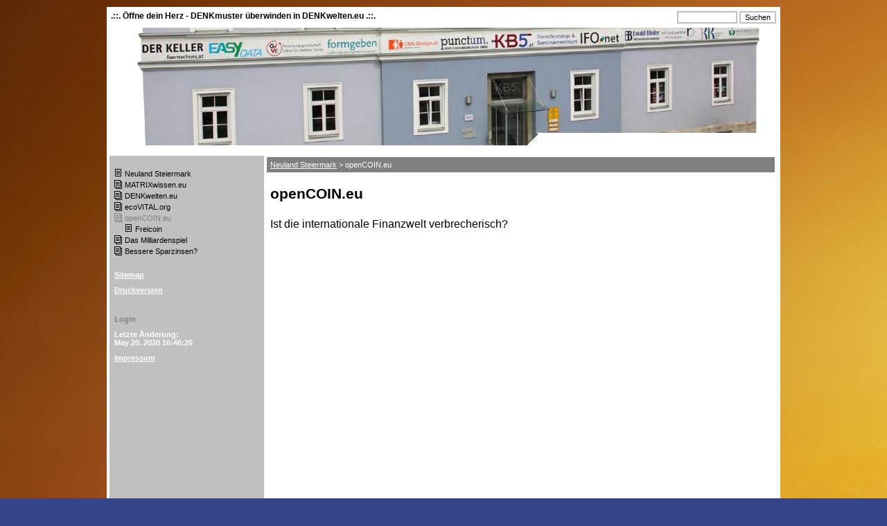

--- FILE ---
content_type: text/html
request_url: http://sparanleihe.eu/index.php?openCOIN.eu
body_size: 3840
content:
<!DOCTYPE html PUBLIC "-//W3C//DTD HTML 4.01//EN" "http://www.w3.org/TR/html4/strict.dtd">
<html dir="ltr" lang="utf-8">

<head>
<!-- http://www.selfhtml.net/html/kopfdaten/meta.htm -->
<!-- meta http-equiv="content-type" content="text/html; charset=UTF-8" -->
<title>Öffne dein Herz - openCOIN.eu</title><meta name="keywords" content="Denkwelten, Öffne dein Herz, Transformation, 2013, Matrix, Matrixwissen, Geldsystem, Oppt, Ucc, Nesara">
<meta name="description" content="Aufbruch in die Zeit des SEIN und TUN. Prüfen Sie bitte selbst. Jeder ist JETZT für sein TUN und sein Glück verantwortlich. Öffne Dein Herz für die Transformation in die nächste Dimension">
<meta http-equiv="content-type" content="text/html;charset=utf-8"><meta name="generator" content="CMSimple 3.2"><link rel="stylesheet" href="./templates/go/stylesheet.css" type="text/css">
<!-- title>.::. KB5.Sparanleihe.at - Einfach sicher sparen .::.</title -->
<!-- title>.::. Eine attraktive Idee - ertragreich und einfach .::.</title -->
<title>.::. Öffne dein Herz - DENKmuster überwinden in DENKwelten.eu .::.</title>
<meta content="Peter Mayer (http://mayer.cc)" name="author">
<meta content="Öffne dein Herz - Die Transformation passiert HIER und JETZT mit deinem TUN!" name="description">
<!-- meta content="Einfach und ertragreich sparen mit der KB5 Sparanleihe" name="description" -->

<!-- include flowplayer JavaScript file that does Flash embedding and provides the Flowplayer API. -->
<script type="text/javascript" src="streaming/flowplayer-3.2.2.min.js"></script>
</head>

<body style="color: rgb(0, 0, 0); background-color: rgb(53, 69, 138); background-image: url(images/final.png);" alink="#000099" link="#000099" vlink="#990099"  >
<table style="text-align: left; width: 975px; margin-left: auto; margin-right: auto; height: 264px;" border="0" cellpadding="2" cellspacing="2">

  <tbody>
    <tr>
      <td style="vertical-align: top; background-color: white;">

      <table style="text-align: left; width: 966px; height: 132px;" border="0" cellpadding="2" cellspacing="2">
        <tbody>
          <tr>
            <td style="vertical-align: top;"><span style="font-family: Helvetica,Arial,sans-serif; font-weight: bold;">.::. Öffne dein Herz - DENKmuster überwinden in DENKwelten.eu .::.</span></td>
            <!-- td style="vertical-align: top;"><span style="font-family: Helvetica,Arial,sans-serif; font-weight: bold;">.::. KB5.Sparanleihe.at - Einfach sicher sparen .::.</span></td -->
   
            <!-- td style="vertical-align: top; text-align: right;" -->
            <td valign="top" align="right" class="searchbox"><form action="/index.php" method="post"><div id="searchbox"><input type="text" class="text" name="search" size="12"><input type="hidden" name="function" value="search"> <input type="submit" class="submit" value="Suchen"></div></form>            <!-- div style="background-color: white;" class="logo_right"><a href="http://KB5.at"><img style="border: 0px solid ; width: 289px; height: 32px;" src="images/KB5.Sparanleihe.png" alt=""></a></div -->
            </td>
          </tr>

          <tr>
            <td colspan="2" rowspan="1" style="vertical-align: top;">
            <div id="middle_back"><img style="border: 0px solid ; width: 960px; height: 170px;" src="images/header4.jpg" alt=""></div>
            </td>
          </tr>

        </tbody>
      </table>

<!--  ---------------------------------------------------------------- -->

      <table style="text-align: left; width: 966px; height: 232px;" border="0" cellpadding="2" cellspacing="2">
        <tbody>
      <tr>
        <td valign="top" colspan="2">

          <!-- table align="center" width="100%" border="0" cellpadding="10" cellspacing="0" bgcolor="black" style="background-image: url(./templates/go/images/top.jpg);">
            <tr>
              <td valign="bottom" class="sitename" height="80">
                <font color="white">Öffne dein Herz</font>
              </td>
              <td valign="top" align="right">
                <table align="center" width="100%" border="0" cellpadding="10" cellspacing="0">
                  <tr>
                    <td valign="top" align="right" class="searchbox"><form action="/index.php" method="post"><div id="searchbox"><input type="text" class="text" name="search" size="12"><input type="hidden" name="function" value="search"> <input type="submit" class="submit" value="Suchen"></div></form></td>
                  </tr>
                </table>
              </td>
            </tr>
          </table -->

        </td>
      </tr>
      <tr>
        <td valign="top" width="200" bgcolor="#c0c0c0">
          <table align="center" width="100%" border="0" cellpadding="5" cellspacing="0">
            <tr>
              <td valign="top"><ul class="menulevel1"><li class="doc"><a href="/index.php?Neuland_Steiermark">Neuland Steiermark</a></li><li class="docs"><a href="/index.php?MATRIXwissen.eu">MATRIXwissen.eu</a></li><li class="docs"><a href="/index.php?DENKwelten.eu">DENKwelten.eu</a></li><li class="docs"><a href="/index.php?ecoVITAL.org">ecoVITAL.org</a></li><li class="sdocs">openCOIN.eu<ul class="menulevel2"><li class="doc"><a href="/index.php?openCOIN.eu:Freicoin">Freicoin</a></li></ul></li><li class="docs"><a href="/index.php?Das_Milliardenspiel">Das Milliardenspiel</a></li><li class="docs"><a href="/index.php?Bessere_Sparzinsen%3F">Bessere Sparzinsen?</a></li></ul></td>
            </tr>
            <tr>
              <td valign="top" class="menu"><a href="/index.php?&amp;sitemap">Sitemap</a></td>
            </tr>
            <tr>
              <td valign="top" class="menu"><a href="/index.php?openCOIN.eu&amp;print">Druckversion</a></td>
            </tr>
            <tr>
              <td valign="top" class="menu"></td>
            </tr>
            <tr>
              <td valign="top" class="menu"></td>
            </tr>
            <tr>
              <td valign="top" class="login"><a href="/index.php?openCOIN.eu&amp;login">Login</a></td>
            </tr>
            <tr>
              <td valign="top" class="menu">Letzte Änderung:<br>May 20. 2020 16:46:26</td>
            </tr>
            <tr>
              <td valign="top" class="menu"><a href="?Impressum">Impressum</a></td>
            </tr>
          </table>
        </td>
        <td valign="top" width="550" bgcolor="white">
          <table align="center" width="100%" border="0" cellpadding="5" cellspacing="0">
            <tr>
              <td valign="top" class="locator" bgcolor="#808080"><a href="/index.php?Neuland_Steiermark">Neuland Steiermark</a> &gt; openCOIN.eu</td>
            </tr>
            <tr>
              <td valign="top">
              <h1 style="text-align: left;"><b>openCOIN.eu</b></h1><h4>Ist die internationale Finanzwelt verbrecherisch?</h4><div style="text-align: center;"><iframe src="http://www.youtube.com/embed/lmjVDcoO8nQ" frameborder="0" height="405" width="660" style="font-size: 9pt;"></iframe></div> <br><h4><b>Bitcoin:&nbsp;</b> Bedroht jetzt das gefährlichste Open Source Projekt aller Zeiten die Finanzwelt?</h4><div class="page-header"><p>Laut Weblogs-Gründer Jason Calacanis ist das P2P-Bezahlsystem Bitcoin
das gefährlichste Open Source Projekt aller Zeiten, wenn nicht gar die
gefährlichste Technologie überhaupt. Bitcoin bezeichnet eine
internationale Währung, die ohne regulatorische Instanzen auskommt, von
daher nicht kontrolliert werden kann und keine Finanzinstitute mehr
benötigt. Brechen jetzt ganze Staaten zusammen, wenn finanzpolitische
Entscheidungen keine Relevanz mehr haben?</p><h4><b>Bitcoins: </b>Was ist das überhaupt?</h4>
<p>Ein <a title="Die externe Seite „Bitcoin “ im neuen Tab/Fenster öffnen" target="_blank" class="external" href="http://de.wikipedia.org/wiki/Bitcoin">Bitcoin </a> ist eine Datei auf deinem Computer. Diese wird entweder generiert über die<a title="Die externe Seite „die P2P-Software, die frei auf der Projektwebsite heruntergeladen “ im neuen Tab/Fenster öffnen" target="_blank" class="external" href="http://www.bitcoin.org/"> P2P-Software</a>, die frei auf der Porojektwebsite heruntergeladenwerden kann und für alle gängigen Plattformen verfügbar ist. Oder sie wird angelegt, wenn dich jemand mit Bitcoins bezahlt.</p><h4><b>Freicoin</b> und Bitcoin parallel</h4>
<p><a href="http://freico.in" target="_blank">Freicoin</a> basiert auf Technologien und Ideen, die auch <a class="contentTagLink" title="Weitere News zu Bitcoin" href="http://t3n.de/tag/bitcoin" target="_blank">Bitcoin</a>
zugrunde liegen, wie die Realisierung über ein Peer-to-Peer Netzwerk
und einen Open Source Entwicklungsprozess. Genauer gesagt folgt Freicoin
einer neuen Herangehensweise an die generalisierte Form des
Bitcoin-Protokolls. Freicoin ist erweitert durch hier aufgezeigte Idee
des <a title="Die externe Seite „umlaufgesichterten Währungskonzepts “ im neuen Tab/Fenster öffnen" target="_blank" class="external" href="http://de.wikipedia.org/wiki/Umlaufgesichertes_Geld">umlaufgesichterten Währungskonzepts </a>
sowie durch die Möglichkeit, zwei Währungen parallel zueinander
existieren zu lassen, nämlich Bitcoin und Freicoin. Somit ist Freicoin
keine Alternative zu Bitcoin, beide Währungen sollen einem
unterschiedlichen Zweck dienen: Bitcoins sollen als Wertdepot dienen, so
wie heute die Edelmetalle. Freicoin hingegen soll die Währung sein, die
ausschließlich für den Austausch, den Cash-Flow gedacht ist.</p><div class="page-header">
<h4>
<b>OpenCoin </b></h4>
</div><p class="intro">is committed to a simple, global and open currency system. Our team
works to continually improve the Ripple network’s open source code-base,
developer API and consumer and merchant services.</p><p class="intro"><a href="http://ripple.com" target="_blank">The Ripple network</a>
is an open source, peer-to-peer payment network. It enables free
payments to merchants, consumers and developers, ability to pay in any
currency, no chargebacks and instant global payments. Our goal is to
make it the best way for people to send money to anyone, anywhere.</p><p class="intro"><br></p><hr><b>[ <a href="http://denkwelten.eu/index.php?MATRIXwissen.eu:energieBILANZ.at">energieBILANZ.at</a> | <a href="http://denkwelten.eu/index.php?MATRIXwissen.eu:MATRIXmed.eu">MATRIXmed.eu</a> | <a href="http://denkwelten.eu/index.php?DENKwelten.eu">DENKwelten.eu</a> | Externer Link: <a href="http://lebeDEINEzeit.eu" target="_blank">lebeDEINEzeit.eu</a> ]</b>
</div>
<br>
<h4>Untermenü</h4><ul class="submenu"><li class="doc"><a href="/index.php?openCOIN.eu:Freicoin">Freicoin</a></li></ul>                <p>
                  &nbsp;
                </p>
              </td>
            </tr>
          </table>
        </td>
      </tr>
      <!-- tr>
        <td bgcolor="#808080" align="center" class="navigator">
          <a href="http://IFO.net/" class="navigator">Powered by IFO.net</a>
        </td>
        <td bgcolor="black" valign="top">
          <table width="100%" border="0" cellpadding="0" cellspacing="0">
            <tr>
              <td width="33%" class="navigator" valign="top"><a href="/index.php?ecoVITAL.org:Blumauer_Manifest"><</a></td>
              <td align="center" width="33%" class="navigator" valign="top"><a href="#TOP">Seitenanfang</a></td>
              <td align="right" width="33%" class="navigator" valign="top"><a href="/index.php?openCOIN.eu:Freicoin">></a></td>
            </tr>
          </table>
        </td>
      </tr -->
        </tbody>
      </table>

<!--  ---------------------------------------------------------------- -->

      <br>
      </td>
    </tr>
  </tbody>


    </table>
</body></html>



--- FILE ---
content_type: text/css
request_url: http://sparanleihe.eu/templates/go/stylesheet.css
body_size: 3753
content:
BODY, TD {
	color: black;
	font: 9pt Verdana, Geneva, Arial, Helvetica;
}
H1, H2, H3 {
	font-size: 16pt;
	font-weight: normal;
	margin-bottom: 6px;
}
H4 {
	font-size: 12pt;
	font-weight: normal;
	margin-bottom: 6px;
}
ul.menulevel1, ul.menulevel2, ul.menulevel3, ul.menulevel4, ul.menulevel5, ul.sitemaplevel1, ul.sitemaplevel2, ul.sitemaplevel3, ul.sitemaplevel4, ul.sitemaplevel5, ul.submenu, ul.search {
	padding-left: 0;
	margin-left: 0;
}
form {
	margin: 0;
}
IMG {
	border: 0;
}
li {
	line-height: 1.5;
}
.doc {
	list-style: none;
	padding-left: 15px;
	background: url(../../index.php?image=doc) no-repeat;
}
.docs {
	list-style: none;
	padding-left: 15px;
	background: url(../../index.php?image=docs) no-repeat;
}
.sdoc {
	list-style: none;
	padding-left: 15px;
	background: url(../../index.php?image=sdoc) no-repeat;
}
.sdocs {
	list-style: none;
	padding-left: 15px;
	background: url(../../index.php?image=sdocs) no-repeat;
}
a {
	text-decoration: none;
	font-weight: bold;
}
a:link, a:visited {
	color: gray;
}
a:active, a:hover {
	color: black;
}
.sitename {
	font-weight: normal;
	font-size: 20pt;
}
.menulevel1 {
	font-size: 8pt;
	color: gray;
}
.menulevel1 a {
	font-weight: normal;
	color: black;
}
.menulevel1 a:link, .menulevel1 a:visited {
	color: black;
}
.menulevel1 a:active, .menulevel1 a:hover {
	color: black;
}
.menulevel2 {
	font-size: 8pt;
	color: gray;
}
.menulevel2 a {
	font-weight: normal;
	color: black;
}
.menulevel2 a:link, .menulevel2 a:visited {
	color: black;
}
.menulevel2 a:active, .menulevel2 a:hover {
	color: black;
}
.menulevel3 {
	font-size: 8pt;
	color: gray;
}
.menulevel3 a {
	font-weight: normal;
	color: black;
}
.menulevel3 a:link, .menulevel3 a:visited {
	color: black;
}
.menulevel3 a:active, .menulevel3 a:hover {
	color: black;
}
.sitemaplevel1, .sitemaplevel2, .sitemaplevel3 {
	font-size: 9pt;
}
.sitemaplevel1 a, .sitemaplevel2 a, .sitemaplevel3 a {
	font-weight: normal;
	color: black;
}
.sitemaplevel1 a:link, .sitemaplevel2 a:link, .sitemaplevel3 a:link, .sitemaplevel1 a:visited, .sitemaplevel2 a:visited, .sitemaplevel3 a:visited {
	color: black;
}
.sitemaplevel1 a:active, .sitemaplevel2 a:active, .sitemaplevel3 a:active, .sitemaplevel1 a:hover, .sitemaplevel2 a:hover, .sitemaplevel3 a:hover {
	color: black;
}
.submenu {
	font-size: 9pt;
}
.submenu a {
	font-weight: normal;
	color: black;
}
.submenu a:link, .submenu a:visited {
	color: black;
}
.submenu a:active, .submenu a:hover {
	color: black;
}
.search a {
	font-weight: normal;
	color: black;
}
.search a:link, .search a:visited {
	color: black;
}
.search a:active, .search a:hover {
	color: black;
}
.locator {
	font-size: 8pt;
	color: white;
}
.locator a {
	font-weight: normal;
	text-decoration: underline;
}
.locator a:link, .locator a:visited, .locator a:active, .locator a:hover {
	color: white;
}
.menu {
	font-weight: bold;
	font-size: 8pt;
	color: white;
}
.menu a {
	text-decoration: underline;
	color: white;
}
.menu a:link, .menu a:visited, .menu a:active, .menu a:hover {
	color: white;
}
.login {
	font-weight: bold;
	font-size: 8pt;
	color: grey;
}
.login a, .login a:link, .login a:visited, .login a:active, .login a:hover {
	color: gray;
}
.navigator {
	font-weight: bold;
	font-size: 10pt;
	color: white;
}
.navigator a:link, .navigator a:visited {
	color: #c0c0c0;
}
.navigator a:active, .navigator a:hover {
	color: white;
}
.edit {
	font-size: 8pt;
	color: black;
	background: buttonface;
}
.edit a:link, .edit a:visited, .edit a:active, .edit a:hover {
	font-weight: normal;
	color: black;
}
input, select {
	font-size: 8pt;
}
textarea {
	width: 98%;
	background: white;
	font: 8pt Verdana, Geneva, Arial, Helvetica;
}
.searchbox .text, .searchbox .submit {
	border: 2px solid #c0c0c0;
	background: white;
}